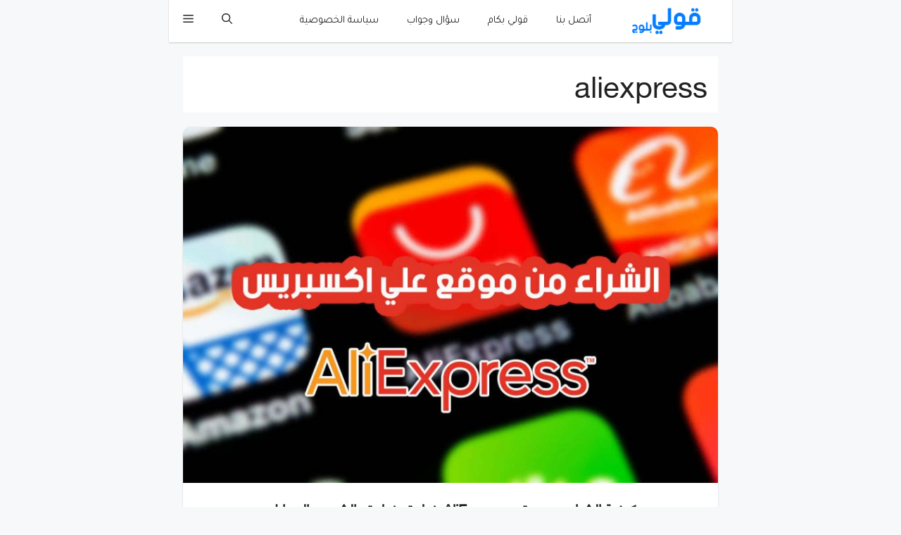

--- FILE ---
content_type: text/html; charset=utf-8
request_url: https://www.google.com/recaptcha/api2/aframe
body_size: 267
content:
<!DOCTYPE HTML><html><head><meta http-equiv="content-type" content="text/html; charset=UTF-8"></head><body><script nonce="LBaNwKs1xnLsGjk0AqVtww">/** Anti-fraud and anti-abuse applications only. See google.com/recaptcha */ try{var clients={'sodar':'https://pagead2.googlesyndication.com/pagead/sodar?'};window.addEventListener("message",function(a){try{if(a.source===window.parent){var b=JSON.parse(a.data);var c=clients[b['id']];if(c){var d=document.createElement('img');d.src=c+b['params']+'&rc='+(localStorage.getItem("rc::a")?sessionStorage.getItem("rc::b"):"");window.document.body.appendChild(d);sessionStorage.setItem("rc::e",parseInt(sessionStorage.getItem("rc::e")||0)+1);localStorage.setItem("rc::h",'1768815443814');}}}catch(b){}});window.parent.postMessage("_grecaptcha_ready", "*");}catch(b){}</script></body></html>